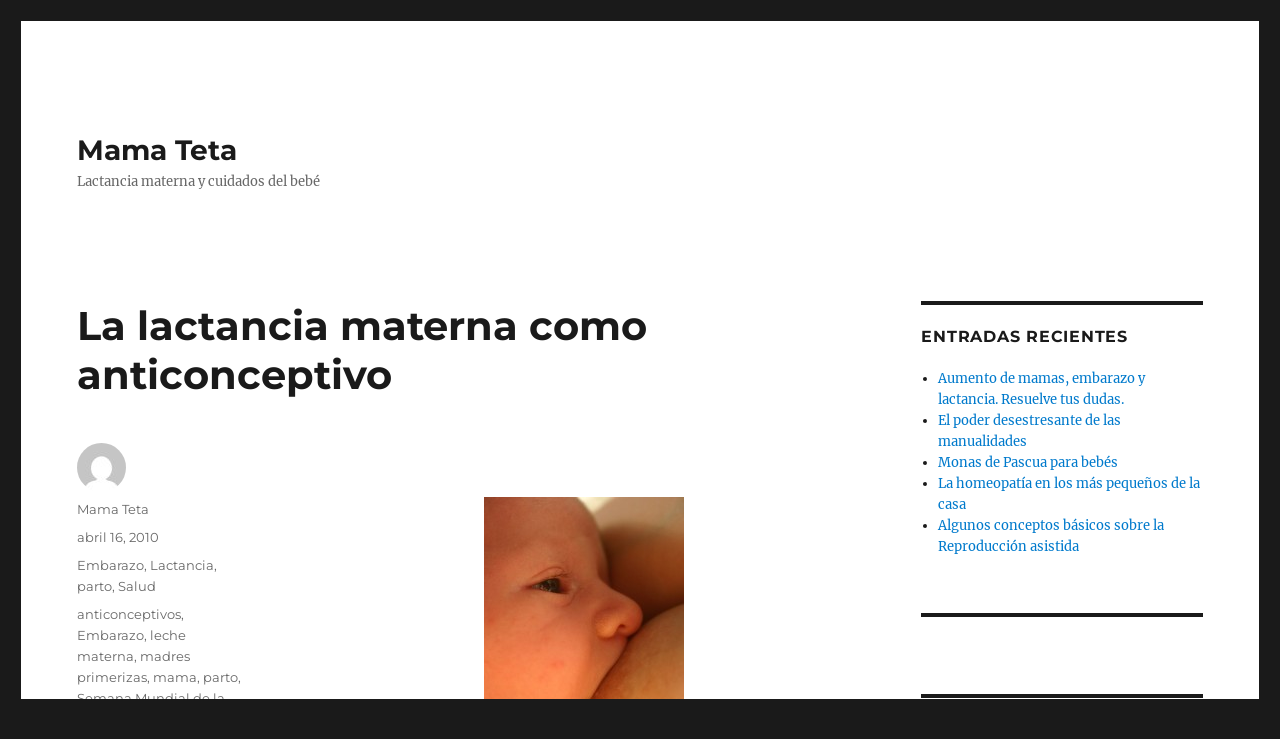

--- FILE ---
content_type: text/html; charset=UTF-8
request_url: https://mamateta.es/la-lactancia-materna-como-anticonceptivo
body_size: 11029
content:
<!DOCTYPE html>
<html lang="es" class="no-js">
<head>
	<meta charset="UTF-8">
	<meta name="viewport" content="width=device-width, initial-scale=1.0">
	<link rel="profile" href="https://gmpg.org/xfn/11">
		<script>
(function(html){html.className = html.className.replace(/\bno-js\b/,'js')})(document.documentElement);
//# sourceURL=twentysixteen_javascript_detection
</script>
<meta name='robots' content='index, follow, max-image-preview:large, max-snippet:-1, max-video-preview:-1' />

	<!-- This site is optimized with the Yoast SEO plugin v26.8 - https://yoast.com/product/yoast-seo-wordpress/ -->
	<title>La lactancia materna como anticonceptivo - Mama Teta</title>
	<link rel="canonical" href="https://mamateta.es/la-lactancia-materna-como-anticonceptivo" />
	<meta property="og:locale" content="es_ES" />
	<meta property="og:type" content="article" />
	<meta property="og:title" content="La lactancia materna como anticonceptivo - Mama Teta" />
	<meta property="og:description" content="      Luego de tener un bebe, el próximo embarazo esta muy lejos aún, pero en pocos días reanudarás tu vida sexual. y deberás conocer cuales son los anticonceptivos que puedes utilizar durante la lactancia y nos sorprenda un nuevo embarazo tan pronto. Muchas mujeres piensan que solo por el hecho de amamantar a &hellip; Continuar leyendo &quot;La lactancia materna como anticonceptivo&quot;" />
	<meta property="og:url" content="https://mamateta.es/la-lactancia-materna-como-anticonceptivo" />
	<meta property="og:site_name" content="Mama Teta" />
	<meta property="article:published_time" content="2010-04-16T06:00:30+00:00" />
	<meta property="article:modified_time" content="2010-07-19T18:11:37+00:00" />
	<meta property="og:image" content="https://mamateta.es/wp-content/uploads/2010/04/lactancia-materna-como-anticonceptivo-200x300.jpg" />
	<meta name="author" content="Mama Teta" />
	<meta name="twitter:card" content="summary_large_image" />
	<meta name="twitter:label1" content="Escrito por" />
	<meta name="twitter:data1" content="Mama Teta" />
	<meta name="twitter:label2" content="Tiempo de lectura" />
	<meta name="twitter:data2" content="1 minuto" />
	<script type="application/ld+json" class="yoast-schema-graph">{"@context":"https://schema.org","@graph":[{"@type":"Article","@id":"https://mamateta.es/la-lactancia-materna-como-anticonceptivo#article","isPartOf":{"@id":"https://mamateta.es/la-lactancia-materna-como-anticonceptivo"},"author":{"name":"Mama Teta","@id":"https://mamateta.es/#/schema/person/aecbfe2c751dcc80f21a9eb475f8908a"},"headline":"La lactancia materna como anticonceptivo","datePublished":"2010-04-16T06:00:30+00:00","dateModified":"2010-07-19T18:11:37+00:00","mainEntityOfPage":{"@id":"https://mamateta.es/la-lactancia-materna-como-anticonceptivo"},"wordCount":286,"commentCount":1,"image":{"@id":"https://mamateta.es/la-lactancia-materna-como-anticonceptivo#primaryimage"},"thumbnailUrl":"https://mamateta.es/wp-content/uploads/2010/04/lactancia-materna-como-anticonceptivo-200x300.jpg","keywords":["anticonceptivos","Embarazo","leche materna","madres primerizas","mama","parto","Semana Mundial de la Lactancia Materna"],"articleSection":["Embarazo","Lactancia","parto","Salud"],"inLanguage":"es","potentialAction":[{"@type":"CommentAction","name":"Comment","target":["https://mamateta.es/la-lactancia-materna-como-anticonceptivo#respond"]}]},{"@type":"WebPage","@id":"https://mamateta.es/la-lactancia-materna-como-anticonceptivo","url":"https://mamateta.es/la-lactancia-materna-como-anticonceptivo","name":"La lactancia materna como anticonceptivo - Mama Teta","isPartOf":{"@id":"https://mamateta.es/#website"},"primaryImageOfPage":{"@id":"https://mamateta.es/la-lactancia-materna-como-anticonceptivo#primaryimage"},"image":{"@id":"https://mamateta.es/la-lactancia-materna-como-anticonceptivo#primaryimage"},"thumbnailUrl":"https://mamateta.es/wp-content/uploads/2010/04/lactancia-materna-como-anticonceptivo-200x300.jpg","datePublished":"2010-04-16T06:00:30+00:00","dateModified":"2010-07-19T18:11:37+00:00","author":{"@id":"https://mamateta.es/#/schema/person/aecbfe2c751dcc80f21a9eb475f8908a"},"breadcrumb":{"@id":"https://mamateta.es/la-lactancia-materna-como-anticonceptivo#breadcrumb"},"inLanguage":"es","potentialAction":[{"@type":"ReadAction","target":["https://mamateta.es/la-lactancia-materna-como-anticonceptivo"]}]},{"@type":"ImageObject","inLanguage":"es","@id":"https://mamateta.es/la-lactancia-materna-como-anticonceptivo#primaryimage","url":"https://mamateta.es/wp-content/uploads/2010/04/lactancia-materna-como-anticonceptivo.jpg","contentUrl":"https://mamateta.es/wp-content/uploads/2010/04/lactancia-materna-como-anticonceptivo.jpg","width":"566","height":"848"},{"@type":"BreadcrumbList","@id":"https://mamateta.es/la-lactancia-materna-como-anticonceptivo#breadcrumb","itemListElement":[{"@type":"ListItem","position":1,"name":"Home","item":"https://mamateta.es/"},{"@type":"ListItem","position":2,"name":"La lactancia materna como anticonceptivo"}]},{"@type":"WebSite","@id":"https://mamateta.es/#website","url":"https://mamateta.es/","name":"Mama Teta","description":"Lactancia materna y cuidados del bebé","potentialAction":[{"@type":"SearchAction","target":{"@type":"EntryPoint","urlTemplate":"https://mamateta.es/?s={search_term_string}"},"query-input":{"@type":"PropertyValueSpecification","valueRequired":true,"valueName":"search_term_string"}}],"inLanguage":"es"},{"@type":"Person","@id":"https://mamateta.es/#/schema/person/aecbfe2c751dcc80f21a9eb475f8908a","name":"Mama Teta","image":{"@type":"ImageObject","inLanguage":"es","@id":"https://mamateta.es/#/schema/person/image/","url":"https://secure.gravatar.com/avatar/2474a2f1c23675b2f9ef109974a5e4c980983f790ce837b491937e270cf0d30c?s=96&d=mm&r=g","contentUrl":"https://secure.gravatar.com/avatar/2474a2f1c23675b2f9ef109974a5e4c980983f790ce837b491937e270cf0d30c?s=96&d=mm&r=g","caption":"Mama Teta"},"url":"https://mamateta.es/author/msmq"}]}</script>
	<!-- / Yoast SEO plugin. -->


<link rel="alternate" type="application/rss+xml" title="Mama Teta &raquo; Feed" href="https://mamateta.es/feed" />
<link rel="alternate" type="application/rss+xml" title="Mama Teta &raquo; Feed de los comentarios" href="https://mamateta.es/comments/feed" />
<link rel="alternate" type="application/rss+xml" title="Mama Teta &raquo; Comentario La lactancia materna como anticonceptivo del feed" href="https://mamateta.es/la-lactancia-materna-como-anticonceptivo/feed" />
<link rel="alternate" title="oEmbed (JSON)" type="application/json+oembed" href="https://mamateta.es/wp-json/oembed/1.0/embed?url=https%3A%2F%2Fmamateta.es%2Fla-lactancia-materna-como-anticonceptivo" />
<link rel="alternate" title="oEmbed (XML)" type="text/xml+oembed" href="https://mamateta.es/wp-json/oembed/1.0/embed?url=https%3A%2F%2Fmamateta.es%2Fla-lactancia-materna-como-anticonceptivo&#038;format=xml" />
<style id='wp-img-auto-sizes-contain-inline-css'>
img:is([sizes=auto i],[sizes^="auto," i]){contain-intrinsic-size:3000px 1500px}
/*# sourceURL=wp-img-auto-sizes-contain-inline-css */
</style>
<style id='wp-emoji-styles-inline-css'>

	img.wp-smiley, img.emoji {
		display: inline !important;
		border: none !important;
		box-shadow: none !important;
		height: 1em !important;
		width: 1em !important;
		margin: 0 0.07em !important;
		vertical-align: -0.1em !important;
		background: none !important;
		padding: 0 !important;
	}
/*# sourceURL=wp-emoji-styles-inline-css */
</style>
<style id='wp-block-library-inline-css'>
:root{--wp-block-synced-color:#7a00df;--wp-block-synced-color--rgb:122,0,223;--wp-bound-block-color:var(--wp-block-synced-color);--wp-editor-canvas-background:#ddd;--wp-admin-theme-color:#007cba;--wp-admin-theme-color--rgb:0,124,186;--wp-admin-theme-color-darker-10:#006ba1;--wp-admin-theme-color-darker-10--rgb:0,107,160.5;--wp-admin-theme-color-darker-20:#005a87;--wp-admin-theme-color-darker-20--rgb:0,90,135;--wp-admin-border-width-focus:2px}@media (min-resolution:192dpi){:root{--wp-admin-border-width-focus:1.5px}}.wp-element-button{cursor:pointer}:root .has-very-light-gray-background-color{background-color:#eee}:root .has-very-dark-gray-background-color{background-color:#313131}:root .has-very-light-gray-color{color:#eee}:root .has-very-dark-gray-color{color:#313131}:root .has-vivid-green-cyan-to-vivid-cyan-blue-gradient-background{background:linear-gradient(135deg,#00d084,#0693e3)}:root .has-purple-crush-gradient-background{background:linear-gradient(135deg,#34e2e4,#4721fb 50%,#ab1dfe)}:root .has-hazy-dawn-gradient-background{background:linear-gradient(135deg,#faaca8,#dad0ec)}:root .has-subdued-olive-gradient-background{background:linear-gradient(135deg,#fafae1,#67a671)}:root .has-atomic-cream-gradient-background{background:linear-gradient(135deg,#fdd79a,#004a59)}:root .has-nightshade-gradient-background{background:linear-gradient(135deg,#330968,#31cdcf)}:root .has-midnight-gradient-background{background:linear-gradient(135deg,#020381,#2874fc)}:root{--wp--preset--font-size--normal:16px;--wp--preset--font-size--huge:42px}.has-regular-font-size{font-size:1em}.has-larger-font-size{font-size:2.625em}.has-normal-font-size{font-size:var(--wp--preset--font-size--normal)}.has-huge-font-size{font-size:var(--wp--preset--font-size--huge)}.has-text-align-center{text-align:center}.has-text-align-left{text-align:left}.has-text-align-right{text-align:right}.has-fit-text{white-space:nowrap!important}#end-resizable-editor-section{display:none}.aligncenter{clear:both}.items-justified-left{justify-content:flex-start}.items-justified-center{justify-content:center}.items-justified-right{justify-content:flex-end}.items-justified-space-between{justify-content:space-between}.screen-reader-text{border:0;clip-path:inset(50%);height:1px;margin:-1px;overflow:hidden;padding:0;position:absolute;width:1px;word-wrap:normal!important}.screen-reader-text:focus{background-color:#ddd;clip-path:none;color:#444;display:block;font-size:1em;height:auto;left:5px;line-height:normal;padding:15px 23px 14px;text-decoration:none;top:5px;width:auto;z-index:100000}html :where(.has-border-color){border-style:solid}html :where([style*=border-top-color]){border-top-style:solid}html :where([style*=border-right-color]){border-right-style:solid}html :where([style*=border-bottom-color]){border-bottom-style:solid}html :where([style*=border-left-color]){border-left-style:solid}html :where([style*=border-width]){border-style:solid}html :where([style*=border-top-width]){border-top-style:solid}html :where([style*=border-right-width]){border-right-style:solid}html :where([style*=border-bottom-width]){border-bottom-style:solid}html :where([style*=border-left-width]){border-left-style:solid}html :where(img[class*=wp-image-]){height:auto;max-width:100%}:where(figure){margin:0 0 1em}html :where(.is-position-sticky){--wp-admin--admin-bar--position-offset:var(--wp-admin--admin-bar--height,0px)}@media screen and (max-width:600px){html :where(.is-position-sticky){--wp-admin--admin-bar--position-offset:0px}}

/*# sourceURL=wp-block-library-inline-css */
</style><style id='global-styles-inline-css'>
:root{--wp--preset--aspect-ratio--square: 1;--wp--preset--aspect-ratio--4-3: 4/3;--wp--preset--aspect-ratio--3-4: 3/4;--wp--preset--aspect-ratio--3-2: 3/2;--wp--preset--aspect-ratio--2-3: 2/3;--wp--preset--aspect-ratio--16-9: 16/9;--wp--preset--aspect-ratio--9-16: 9/16;--wp--preset--color--black: #000000;--wp--preset--color--cyan-bluish-gray: #abb8c3;--wp--preset--color--white: #fff;--wp--preset--color--pale-pink: #f78da7;--wp--preset--color--vivid-red: #cf2e2e;--wp--preset--color--luminous-vivid-orange: #ff6900;--wp--preset--color--luminous-vivid-amber: #fcb900;--wp--preset--color--light-green-cyan: #7bdcb5;--wp--preset--color--vivid-green-cyan: #00d084;--wp--preset--color--pale-cyan-blue: #8ed1fc;--wp--preset--color--vivid-cyan-blue: #0693e3;--wp--preset--color--vivid-purple: #9b51e0;--wp--preset--color--dark-gray: #1a1a1a;--wp--preset--color--medium-gray: #686868;--wp--preset--color--light-gray: #e5e5e5;--wp--preset--color--blue-gray: #4d545c;--wp--preset--color--bright-blue: #007acc;--wp--preset--color--light-blue: #9adffd;--wp--preset--color--dark-brown: #402b30;--wp--preset--color--medium-brown: #774e24;--wp--preset--color--dark-red: #640c1f;--wp--preset--color--bright-red: #ff675f;--wp--preset--color--yellow: #ffef8e;--wp--preset--gradient--vivid-cyan-blue-to-vivid-purple: linear-gradient(135deg,rgb(6,147,227) 0%,rgb(155,81,224) 100%);--wp--preset--gradient--light-green-cyan-to-vivid-green-cyan: linear-gradient(135deg,rgb(122,220,180) 0%,rgb(0,208,130) 100%);--wp--preset--gradient--luminous-vivid-amber-to-luminous-vivid-orange: linear-gradient(135deg,rgb(252,185,0) 0%,rgb(255,105,0) 100%);--wp--preset--gradient--luminous-vivid-orange-to-vivid-red: linear-gradient(135deg,rgb(255,105,0) 0%,rgb(207,46,46) 100%);--wp--preset--gradient--very-light-gray-to-cyan-bluish-gray: linear-gradient(135deg,rgb(238,238,238) 0%,rgb(169,184,195) 100%);--wp--preset--gradient--cool-to-warm-spectrum: linear-gradient(135deg,rgb(74,234,220) 0%,rgb(151,120,209) 20%,rgb(207,42,186) 40%,rgb(238,44,130) 60%,rgb(251,105,98) 80%,rgb(254,248,76) 100%);--wp--preset--gradient--blush-light-purple: linear-gradient(135deg,rgb(255,206,236) 0%,rgb(152,150,240) 100%);--wp--preset--gradient--blush-bordeaux: linear-gradient(135deg,rgb(254,205,165) 0%,rgb(254,45,45) 50%,rgb(107,0,62) 100%);--wp--preset--gradient--luminous-dusk: linear-gradient(135deg,rgb(255,203,112) 0%,rgb(199,81,192) 50%,rgb(65,88,208) 100%);--wp--preset--gradient--pale-ocean: linear-gradient(135deg,rgb(255,245,203) 0%,rgb(182,227,212) 50%,rgb(51,167,181) 100%);--wp--preset--gradient--electric-grass: linear-gradient(135deg,rgb(202,248,128) 0%,rgb(113,206,126) 100%);--wp--preset--gradient--midnight: linear-gradient(135deg,rgb(2,3,129) 0%,rgb(40,116,252) 100%);--wp--preset--font-size--small: 13px;--wp--preset--font-size--medium: 20px;--wp--preset--font-size--large: 36px;--wp--preset--font-size--x-large: 42px;--wp--preset--spacing--20: 0.44rem;--wp--preset--spacing--30: 0.67rem;--wp--preset--spacing--40: 1rem;--wp--preset--spacing--50: 1.5rem;--wp--preset--spacing--60: 2.25rem;--wp--preset--spacing--70: 3.38rem;--wp--preset--spacing--80: 5.06rem;--wp--preset--shadow--natural: 6px 6px 9px rgba(0, 0, 0, 0.2);--wp--preset--shadow--deep: 12px 12px 50px rgba(0, 0, 0, 0.4);--wp--preset--shadow--sharp: 6px 6px 0px rgba(0, 0, 0, 0.2);--wp--preset--shadow--outlined: 6px 6px 0px -3px rgb(255, 255, 255), 6px 6px rgb(0, 0, 0);--wp--preset--shadow--crisp: 6px 6px 0px rgb(0, 0, 0);}:where(.is-layout-flex){gap: 0.5em;}:where(.is-layout-grid){gap: 0.5em;}body .is-layout-flex{display: flex;}.is-layout-flex{flex-wrap: wrap;align-items: center;}.is-layout-flex > :is(*, div){margin: 0;}body .is-layout-grid{display: grid;}.is-layout-grid > :is(*, div){margin: 0;}:where(.wp-block-columns.is-layout-flex){gap: 2em;}:where(.wp-block-columns.is-layout-grid){gap: 2em;}:where(.wp-block-post-template.is-layout-flex){gap: 1.25em;}:where(.wp-block-post-template.is-layout-grid){gap: 1.25em;}.has-black-color{color: var(--wp--preset--color--black) !important;}.has-cyan-bluish-gray-color{color: var(--wp--preset--color--cyan-bluish-gray) !important;}.has-white-color{color: var(--wp--preset--color--white) !important;}.has-pale-pink-color{color: var(--wp--preset--color--pale-pink) !important;}.has-vivid-red-color{color: var(--wp--preset--color--vivid-red) !important;}.has-luminous-vivid-orange-color{color: var(--wp--preset--color--luminous-vivid-orange) !important;}.has-luminous-vivid-amber-color{color: var(--wp--preset--color--luminous-vivid-amber) !important;}.has-light-green-cyan-color{color: var(--wp--preset--color--light-green-cyan) !important;}.has-vivid-green-cyan-color{color: var(--wp--preset--color--vivid-green-cyan) !important;}.has-pale-cyan-blue-color{color: var(--wp--preset--color--pale-cyan-blue) !important;}.has-vivid-cyan-blue-color{color: var(--wp--preset--color--vivid-cyan-blue) !important;}.has-vivid-purple-color{color: var(--wp--preset--color--vivid-purple) !important;}.has-black-background-color{background-color: var(--wp--preset--color--black) !important;}.has-cyan-bluish-gray-background-color{background-color: var(--wp--preset--color--cyan-bluish-gray) !important;}.has-white-background-color{background-color: var(--wp--preset--color--white) !important;}.has-pale-pink-background-color{background-color: var(--wp--preset--color--pale-pink) !important;}.has-vivid-red-background-color{background-color: var(--wp--preset--color--vivid-red) !important;}.has-luminous-vivid-orange-background-color{background-color: var(--wp--preset--color--luminous-vivid-orange) !important;}.has-luminous-vivid-amber-background-color{background-color: var(--wp--preset--color--luminous-vivid-amber) !important;}.has-light-green-cyan-background-color{background-color: var(--wp--preset--color--light-green-cyan) !important;}.has-vivid-green-cyan-background-color{background-color: var(--wp--preset--color--vivid-green-cyan) !important;}.has-pale-cyan-blue-background-color{background-color: var(--wp--preset--color--pale-cyan-blue) !important;}.has-vivid-cyan-blue-background-color{background-color: var(--wp--preset--color--vivid-cyan-blue) !important;}.has-vivid-purple-background-color{background-color: var(--wp--preset--color--vivid-purple) !important;}.has-black-border-color{border-color: var(--wp--preset--color--black) !important;}.has-cyan-bluish-gray-border-color{border-color: var(--wp--preset--color--cyan-bluish-gray) !important;}.has-white-border-color{border-color: var(--wp--preset--color--white) !important;}.has-pale-pink-border-color{border-color: var(--wp--preset--color--pale-pink) !important;}.has-vivid-red-border-color{border-color: var(--wp--preset--color--vivid-red) !important;}.has-luminous-vivid-orange-border-color{border-color: var(--wp--preset--color--luminous-vivid-orange) !important;}.has-luminous-vivid-amber-border-color{border-color: var(--wp--preset--color--luminous-vivid-amber) !important;}.has-light-green-cyan-border-color{border-color: var(--wp--preset--color--light-green-cyan) !important;}.has-vivid-green-cyan-border-color{border-color: var(--wp--preset--color--vivid-green-cyan) !important;}.has-pale-cyan-blue-border-color{border-color: var(--wp--preset--color--pale-cyan-blue) !important;}.has-vivid-cyan-blue-border-color{border-color: var(--wp--preset--color--vivid-cyan-blue) !important;}.has-vivid-purple-border-color{border-color: var(--wp--preset--color--vivid-purple) !important;}.has-vivid-cyan-blue-to-vivid-purple-gradient-background{background: var(--wp--preset--gradient--vivid-cyan-blue-to-vivid-purple) !important;}.has-light-green-cyan-to-vivid-green-cyan-gradient-background{background: var(--wp--preset--gradient--light-green-cyan-to-vivid-green-cyan) !important;}.has-luminous-vivid-amber-to-luminous-vivid-orange-gradient-background{background: var(--wp--preset--gradient--luminous-vivid-amber-to-luminous-vivid-orange) !important;}.has-luminous-vivid-orange-to-vivid-red-gradient-background{background: var(--wp--preset--gradient--luminous-vivid-orange-to-vivid-red) !important;}.has-very-light-gray-to-cyan-bluish-gray-gradient-background{background: var(--wp--preset--gradient--very-light-gray-to-cyan-bluish-gray) !important;}.has-cool-to-warm-spectrum-gradient-background{background: var(--wp--preset--gradient--cool-to-warm-spectrum) !important;}.has-blush-light-purple-gradient-background{background: var(--wp--preset--gradient--blush-light-purple) !important;}.has-blush-bordeaux-gradient-background{background: var(--wp--preset--gradient--blush-bordeaux) !important;}.has-luminous-dusk-gradient-background{background: var(--wp--preset--gradient--luminous-dusk) !important;}.has-pale-ocean-gradient-background{background: var(--wp--preset--gradient--pale-ocean) !important;}.has-electric-grass-gradient-background{background: var(--wp--preset--gradient--electric-grass) !important;}.has-midnight-gradient-background{background: var(--wp--preset--gradient--midnight) !important;}.has-small-font-size{font-size: var(--wp--preset--font-size--small) !important;}.has-medium-font-size{font-size: var(--wp--preset--font-size--medium) !important;}.has-large-font-size{font-size: var(--wp--preset--font-size--large) !important;}.has-x-large-font-size{font-size: var(--wp--preset--font-size--x-large) !important;}
/*# sourceURL=global-styles-inline-css */
</style>

<style id='classic-theme-styles-inline-css'>
/*! This file is auto-generated */
.wp-block-button__link{color:#fff;background-color:#32373c;border-radius:9999px;box-shadow:none;text-decoration:none;padding:calc(.667em + 2px) calc(1.333em + 2px);font-size:1.125em}.wp-block-file__button{background:#32373c;color:#fff;text-decoration:none}
/*# sourceURL=/wp-includes/css/classic-themes.min.css */
</style>
<link rel='stylesheet' id='twentysixteen-fonts-css' href='https://mamateta.es/wp-content/themes/twentysixteen/fonts/merriweather-plus-montserrat-plus-inconsolata.css?ver=20230328' media='all' />
<link rel='stylesheet' id='genericons-css' href='https://mamateta.es/wp-content/themes/twentysixteen/genericons/genericons.css?ver=20251101' media='all' />
<link rel='stylesheet' id='twentysixteen-style-css' href='https://mamateta.es/wp-content/themes/twentysixteen/style.css?ver=20251202' media='all' />
<link rel='stylesheet' id='twentysixteen-block-style-css' href='https://mamateta.es/wp-content/themes/twentysixteen/css/blocks.css?ver=20240817' media='all' />
<script src="https://mamateta.es/wp-includes/js/jquery/jquery.min.js?ver=3.7.1" id="jquery-core-js"></script>
<script src="https://mamateta.es/wp-includes/js/jquery/jquery-migrate.min.js?ver=3.4.1" id="jquery-migrate-js"></script>
<script id="twentysixteen-script-js-extra">
var screenReaderText = {"expand":"expande el men\u00fa inferior","collapse":"plegar men\u00fa inferior"};
//# sourceURL=twentysixteen-script-js-extra
</script>
<script src="https://mamateta.es/wp-content/themes/twentysixteen/js/functions.js?ver=20230629" id="twentysixteen-script-js" defer data-wp-strategy="defer"></script>
<link rel="https://api.w.org/" href="https://mamateta.es/wp-json/" /><link rel="alternate" title="JSON" type="application/json" href="https://mamateta.es/wp-json/wp/v2/posts/653" /><link rel="EditURI" type="application/rsd+xml" title="RSD" href="https://mamateta.es/xmlrpc.php?rsd" />
<meta name="generator" content="WordPress 6.9" />
<link rel='shortlink' href='https://mamateta.es/?p=653' />
</head>

<body class="wp-singular post-template-default single single-post postid-653 single-format-standard wp-embed-responsive wp-theme-twentysixteen">
<div id="page" class="site">
	<div class="site-inner">
		<a class="skip-link screen-reader-text" href="#content">
			Ir al contenido		</a>

		<header id="masthead" class="site-header">
			<div class="site-header-main">
				<div class="site-branding">
											<p class="site-title"><a href="https://mamateta.es/" rel="home" >Mama Teta</a></p>
												<p class="site-description">Lactancia materna y cuidados del bebé</p>
									</div><!-- .site-branding -->

									<button id="menu-toggle" class="menu-toggle">Menú</button>

					<div id="site-header-menu" class="site-header-menu">
													<nav id="site-navigation" class="main-navigation" aria-label="Menú Primario">
															</nav><!-- .main-navigation -->
						
											</div><!-- .site-header-menu -->
							</div><!-- .site-header-main -->

					</header><!-- .site-header -->

		<div id="content" class="site-content">

<div id="primary" class="content-area">
	<main id="main" class="site-main">
		
<article id="post-653" class="post-653 post type-post status-publish format-standard hentry category-embarazo category-lactancia category-parto category-salud tag-anticonceptivos tag-embarazo tag-leche-materna tag-madres-primerizas tag-mama tag-parto tag-semana-mundial-de-la-lactancia-materna">
	<header class="entry-header">
		<h1 class="entry-title">La lactancia materna como anticonceptivo</h1>	</header><!-- .entry-header -->

	
	
	<div class="entry-content">
		<p> </p>
<p style="TEXT-ALIGN: center"><img fetchpriority="high" decoding="async" class="size-medium wp-image-654  aligncenter" title="lactancia materna como anticonceptivo" src="https://mamateta.es/wp-content/uploads/2010/04/lactancia-materna-como-anticonceptivo-200x300.jpg" alt="lactancia materna como anticonceptivo" width="200" height="300" srcset="https://mamateta.es/wp-content/uploads/2010/04/lactancia-materna-como-anticonceptivo-200x300.jpg 200w, https://mamateta.es/wp-content/uploads/2010/04/lactancia-materna-como-anticonceptivo.jpg 566w" sizes="(max-width: 200px) 85vw, 200px" /></p>
<p> </p>
<p> </p>
<p>Luego de tener un bebe, el próximo <a href="https://mamateta.es/tag/embarazo"><strong>embarazo</strong> </a>esta muy lejos aún, pero en pocos días reanudarás tu vida sexual. y deberás conocer cuales son los <strong>anticonceptivos</strong> que puedes utilizar durante la <strong>lactancia</strong> y nos sorprenda un nuevo embarazo tan pronto.</p>
<p>Muchas mujeres piensan que solo por el hecho de amamantar a su bebe, no pueden quedar <strong>embarazadas</strong> nuevamente, y utilizan a la <a href="https://mamateta.es/tag/lactancia-materna"><strong>lactancia materna</strong> </a>como un <strong>método anticonceptivo</strong>. Pero esto no es verdad, si bien en los primeros meses no ovulas y por lo tanto no puedes quedar embarazada nuevamente. Como estamos en el período de <strong>post <a href="https://mamateta.es/tag/parto">parto</a></strong>, no sabemos con exactitud cuando será nuestro próximo período  y pero todas sabemos que antes de cada período hay una ovulación y es ahí cuando quedamos embarazadas, siempre podemos utilizar <a href="http://actividades.parabebes.com/calculadora-dias-fertiles-ovulacion">una calculadora de ovulaci&oacute;n</a>, como la que ofrecen muchos sitios web y libros sobre el tema, para tener mejor controlados muestros d&iacute;as m&aacute;s f&eacute;rtiles.</p>
<p>El doctor Francisco Escudero, comentó sobre el tema <em>» en diversas ocasiones hemos escuchado que la <strong>lactancia materna</strong> es un buen método <strong>anticonceptivo</strong>, pero debe quedar claro que sólo funciona si a la madre no le ha regresado la menstruación, alimenta a su hijo exclusivamente con <strong>leche materna</strong> y el bebé tiene menos de seis meses, en caso contrario deberá buscar otro método para evitar un embarazo no deseado. «</em></p>
<p>El doctor jefe del Servicio de Reproducción del Hospital Nacional Arzobispo Loayza, también aclaro: <em>«si no se cumple una de las tres premisas, este método de la amenorrea de la lactancia  ya no funciona”.<br />
</em></p>
	</div><!-- .entry-content -->

	<footer class="entry-footer">
		<span class="byline"><img alt='' src='https://secure.gravatar.com/avatar/2474a2f1c23675b2f9ef109974a5e4c980983f790ce837b491937e270cf0d30c?s=49&#038;d=mm&#038;r=g' srcset='https://secure.gravatar.com/avatar/2474a2f1c23675b2f9ef109974a5e4c980983f790ce837b491937e270cf0d30c?s=98&#038;d=mm&#038;r=g 2x' class='avatar avatar-49 photo' height='49' width='49' decoding='async'/><span class="screen-reader-text">Autor </span><span class="author vcard"><a class="url fn n" href="https://mamateta.es/author/msmq">Mama Teta</a></span></span><span class="posted-on"><span class="screen-reader-text">Publicado el </span><a href="https://mamateta.es/la-lactancia-materna-como-anticonceptivo" rel="bookmark"><time class="entry-date published" datetime="2010-04-16T06:00:30-09:00">abril 16, 2010</time><time class="updated" datetime="2010-07-19T18:11:37-09:00">julio 19, 2010</time></a></span><span class="cat-links"><span class="screen-reader-text">Categorías </span><a href="https://mamateta.es/category/embarazo" rel="category tag">Embarazo</a>, <a href="https://mamateta.es/category/lactancia" rel="category tag">Lactancia</a>, <a href="https://mamateta.es/category/parto" rel="category tag">parto</a>, <a href="https://mamateta.es/category/salud" rel="category tag">Salud</a></span><span class="tags-links"><span class="screen-reader-text">Etiquetas </span><a href="https://mamateta.es/tag/anticonceptivos" rel="tag">anticonceptivos</a>, <a href="https://mamateta.es/tag/embarazo" rel="tag">Embarazo</a>, <a href="https://mamateta.es/tag/leche-materna" rel="tag">leche materna</a>, <a href="https://mamateta.es/tag/madres-primerizas" rel="tag">madres primerizas</a>, <a href="https://mamateta.es/tag/mama" rel="tag">mama</a>, <a href="https://mamateta.es/tag/parto" rel="tag">parto</a>, <a href="https://mamateta.es/tag/semana-mundial-de-la-lactancia-materna" rel="tag">Semana Mundial de la Lactancia Materna</a></span>			</footer><!-- .entry-footer -->
</article><!-- #post-653 -->

<div id="comments" class="comments-area">

			<h2 class="comments-title">
			Un comentario en &ldquo;La lactancia materna como anticonceptivo&rdquo;		</h2>

		
		<ol class="comment-list">
					<li id="comment-22" class="comment even thread-even depth-1">
			<article id="div-comment-22" class="comment-body">
				<footer class="comment-meta">
					<div class="comment-author vcard">
						<img alt='' src='https://secure.gravatar.com/avatar/d76655d33eee7ef53d99d33b217aef9afae40b1541a9e8ff474de28634385228?s=42&#038;d=mm&#038;r=g' srcset='https://secure.gravatar.com/avatar/d76655d33eee7ef53d99d33b217aef9afae40b1541a9e8ff474de28634385228?s=84&#038;d=mm&#038;r=g 2x' class='avatar avatar-42 photo' height='42' width='42' decoding='async'/>						<b class="fn">Andrea Baptista</b> <span class="says">dice:</span>					</div><!-- .comment-author -->

					<div class="comment-metadata">
						<a href="https://mamateta.es/la-lactancia-materna-como-anticonceptivo#comment-22"><time datetime="2010-11-08T01:39:49-10:00">noviembre 8, 2010 a las 1:39 am</time></a>					</div><!-- .comment-metadata -->

									</footer><!-- .comment-meta -->

				<div class="comment-content">
					<p>Soy la Dra. Andrea, y lo más aconsejable es que la mujer acabando de tener al bebé aclare con el médico sus opciones anticonceptivas mientras se encuentra lactando, pues es un mito que la lactancia tenga un efecto anticonceptivo eficaz. Son varias las condiciones que tiene que cumplir la lactancia para que protega de alguna manera, como ser el único método de alimentación, no saltarse tomas etc&#8230; por lo tanto nunca se confíen y consulten con el médico cual es el mejor método, pues otro embarazo en tan corto tiempo también puede ser peligroso.</p>
				</div><!-- .comment-content -->

							</article><!-- .comment-body -->
		</li><!-- #comment-## -->
		</ol><!-- .comment-list -->

		
	
	
		<div id="respond" class="comment-respond">
		<h2 id="reply-title" class="comment-reply-title">Deja una respuesta</h2><form action="https://mamateta.es/wp-comments-post.php" method="post" id="commentform" class="comment-form"><p class="comment-notes"><span id="email-notes">Tu dirección de correo electrónico no será publicada.</span> <span class="required-field-message">Los campos obligatorios están marcados con <span class="required">*</span></span></p><p class="comment-form-comment"><label for="comment">Comentario <span class="required">*</span></label> <textarea id="comment" name="comment" cols="45" rows="8" maxlength="65525" required></textarea></p><p class="comment-form-author"><label for="author">Nombre <span class="required">*</span></label> <input id="author" name="author" type="text" value="" size="30" maxlength="245" autocomplete="name" required /></p>
<p class="comment-form-email"><label for="email">Correo electrónico <span class="required">*</span></label> <input id="email" name="email" type="email" value="" size="30" maxlength="100" aria-describedby="email-notes" autocomplete="email" required /></p>
<p class="comment-form-url"><label for="url">Web</label> <input id="url" name="url" type="url" value="" size="30" maxlength="200" autocomplete="url" /></p>
<p class="comment-form-cookies-consent"><input id="wp-comment-cookies-consent" name="wp-comment-cookies-consent" type="checkbox" value="yes" /> <label for="wp-comment-cookies-consent">Guarda mi nombre, correo electrónico y web en este navegador para la próxima vez que comente.</label></p>
<p class="form-submit"><input name="submit" type="submit" id="submit" class="submit" value="Publicar el comentario" /> <input type='hidden' name='comment_post_ID' value='653' id='comment_post_ID' />
<input type='hidden' name='comment_parent' id='comment_parent' value='0' />
</p><p style="display: none;"><input type="hidden" id="akismet_comment_nonce" name="akismet_comment_nonce" value="ac221c75f2" /></p><p style="display: none !important;" class="akismet-fields-container" data-prefix="ak_"><label>&#916;<textarea name="ak_hp_textarea" cols="45" rows="8" maxlength="100"></textarea></label><input type="hidden" id="ak_js_1" name="ak_js" value="207"/><script>document.getElementById( "ak_js_1" ).setAttribute( "value", ( new Date() ).getTime() );</script></p></form>	</div><!-- #respond -->
	<p class="akismet_comment_form_privacy_notice">Este sitio usa Akismet para reducir el spam. <a href="https://akismet.com/privacy/" target="_blank" rel="nofollow noopener"> Aprende cómo se procesan los datos de tus comentarios.</a></p>
</div><!-- .comments-area -->

	<nav class="navigation post-navigation" aria-label="Entradas">
		<h2 class="screen-reader-text">Navegación de entradas</h2>
		<div class="nav-links"><div class="nav-previous"><a href="https://mamateta.es/ideas-para-dar-la-noticia-del-embarazo" rel="prev"><span class="meta-nav" aria-hidden="true">Anterior</span> <span class="screen-reader-text">Entrada anterior:</span> <span class="post-title">Ideas para dar la noticia del embarazo</span></a></div><div class="nav-next"><a href="https://mamateta.es/metodos-anticonceptivos-durante-la-lactancia-materna" rel="next"><span class="meta-nav" aria-hidden="true">Siguiente</span> <span class="screen-reader-text">Entrada siguiente:</span> <span class="post-title">Metodos anticonceptivos durante la lactancia materna</span></a></div></div>
	</nav>
	</main><!-- .site-main -->

	
</div><!-- .content-area -->


	<aside id="secondary" class="sidebar widget-area">
		
		<section id="recent-posts-3" class="widget widget_recent_entries">
		<h2 class="widget-title">Entradas recientes</h2><nav aria-label="Entradas recientes">
		<ul>
											<li>
					<a href="https://mamateta.es/aumento-de-mamas-embarazo-y-lactancia-resuelve-tus-dudas">Aumento de mamas, embarazo y lactancia. Resuelve tus dudas.</a>
									</li>
											<li>
					<a href="https://mamateta.es/el-poder-desestresante-de-las-manualidades">El poder desestresante de las manualidades</a>
									</li>
											<li>
					<a href="https://mamateta.es/monas-de-pascua-para-bebes">Monas de Pascua para bebés</a>
									</li>
											<li>
					<a href="https://mamateta.es/la-homeopatia-en-los-mas-pequenos-de-la-casa">La homeopatía en los más pequeños de la casa</a>
									</li>
											<li>
					<a href="https://mamateta.es/algunos-conceptos-basicos-sobre-la-reproduccion-asistida">Algunos conceptos básicos sobre la Reproducción asistida</a>
									</li>
					</ul>

		</nav></section><section id="text-3" class="widget widget_text">			<div class="textwidget"></div>
		</section><section id="nav_menu-4" class="widget widget_nav_menu"><nav class="menu-menu2-container" aria-label="Menú"><ul id="menu-menu2" class="menu"><li id="menu-item-4970" class="menu-item menu-item-type-post_type menu-item-object-page menu-item-privacy-policy menu-item-4970"><a rel="privacy-policy" href="https://mamateta.es/aviso-legal">Aviso legal</a></li>
</ul></nav></section>	</aside><!-- .sidebar .widget-area -->

		</div><!-- .site-content -->

		<footer id="colophon" class="site-footer">
							<nav class="main-navigation" aria-label="Menú principal del pié de página">
									</nav><!-- .main-navigation -->
			
			
			<div class="site-info">
								<span class="site-title"><a href="https://mamateta.es/" rel="home">Mama Teta</a></span>
				<a class="privacy-policy-link" href="https://mamateta.es/aviso-legal" rel="privacy-policy">Aviso legal</a><span role="separator" aria-hidden="true"></span>				<a href="https://es.wordpress.org/" class="imprint">
					Funciona gracias a WordPress				</a>
			</div><!-- .site-info -->
		</footer><!-- .site-footer -->
	</div><!-- .site-inner -->
</div><!-- .site -->

<script type="speculationrules">
{"prefetch":[{"source":"document","where":{"and":[{"href_matches":"/*"},{"not":{"href_matches":["/wp-*.php","/wp-admin/*","/wp-content/uploads/*","/wp-content/*","/wp-content/plugins/*","/wp-content/themes/twentysixteen/*","/*\\?(.+)"]}},{"not":{"selector_matches":"a[rel~=\"nofollow\"]"}},{"not":{"selector_matches":".no-prefetch, .no-prefetch a"}}]},"eagerness":"conservative"}]}
</script>
<script defer src="https://mamateta.es/wp-content/plugins/akismet/_inc/akismet-frontend.js?ver=1763016697" id="akismet-frontend-js"></script>
<script id="wp-emoji-settings" type="application/json">
{"baseUrl":"https://s.w.org/images/core/emoji/17.0.2/72x72/","ext":".png","svgUrl":"https://s.w.org/images/core/emoji/17.0.2/svg/","svgExt":".svg","source":{"concatemoji":"https://mamateta.es/wp-includes/js/wp-emoji-release.min.js?ver=6.9"}}
</script>
<script type="module">
/*! This file is auto-generated */
const a=JSON.parse(document.getElementById("wp-emoji-settings").textContent),o=(window._wpemojiSettings=a,"wpEmojiSettingsSupports"),s=["flag","emoji"];function i(e){try{var t={supportTests:e,timestamp:(new Date).valueOf()};sessionStorage.setItem(o,JSON.stringify(t))}catch(e){}}function c(e,t,n){e.clearRect(0,0,e.canvas.width,e.canvas.height),e.fillText(t,0,0);t=new Uint32Array(e.getImageData(0,0,e.canvas.width,e.canvas.height).data);e.clearRect(0,0,e.canvas.width,e.canvas.height),e.fillText(n,0,0);const a=new Uint32Array(e.getImageData(0,0,e.canvas.width,e.canvas.height).data);return t.every((e,t)=>e===a[t])}function p(e,t){e.clearRect(0,0,e.canvas.width,e.canvas.height),e.fillText(t,0,0);var n=e.getImageData(16,16,1,1);for(let e=0;e<n.data.length;e++)if(0!==n.data[e])return!1;return!0}function u(e,t,n,a){switch(t){case"flag":return n(e,"\ud83c\udff3\ufe0f\u200d\u26a7\ufe0f","\ud83c\udff3\ufe0f\u200b\u26a7\ufe0f")?!1:!n(e,"\ud83c\udde8\ud83c\uddf6","\ud83c\udde8\u200b\ud83c\uddf6")&&!n(e,"\ud83c\udff4\udb40\udc67\udb40\udc62\udb40\udc65\udb40\udc6e\udb40\udc67\udb40\udc7f","\ud83c\udff4\u200b\udb40\udc67\u200b\udb40\udc62\u200b\udb40\udc65\u200b\udb40\udc6e\u200b\udb40\udc67\u200b\udb40\udc7f");case"emoji":return!a(e,"\ud83e\u1fac8")}return!1}function f(e,t,n,a){let r;const o=(r="undefined"!=typeof WorkerGlobalScope&&self instanceof WorkerGlobalScope?new OffscreenCanvas(300,150):document.createElement("canvas")).getContext("2d",{willReadFrequently:!0}),s=(o.textBaseline="top",o.font="600 32px Arial",{});return e.forEach(e=>{s[e]=t(o,e,n,a)}),s}function r(e){var t=document.createElement("script");t.src=e,t.defer=!0,document.head.appendChild(t)}a.supports={everything:!0,everythingExceptFlag:!0},new Promise(t=>{let n=function(){try{var e=JSON.parse(sessionStorage.getItem(o));if("object"==typeof e&&"number"==typeof e.timestamp&&(new Date).valueOf()<e.timestamp+604800&&"object"==typeof e.supportTests)return e.supportTests}catch(e){}return null}();if(!n){if("undefined"!=typeof Worker&&"undefined"!=typeof OffscreenCanvas&&"undefined"!=typeof URL&&URL.createObjectURL&&"undefined"!=typeof Blob)try{var e="postMessage("+f.toString()+"("+[JSON.stringify(s),u.toString(),c.toString(),p.toString()].join(",")+"));",a=new Blob([e],{type:"text/javascript"});const r=new Worker(URL.createObjectURL(a),{name:"wpTestEmojiSupports"});return void(r.onmessage=e=>{i(n=e.data),r.terminate(),t(n)})}catch(e){}i(n=f(s,u,c,p))}t(n)}).then(e=>{for(const n in e)a.supports[n]=e[n],a.supports.everything=a.supports.everything&&a.supports[n],"flag"!==n&&(a.supports.everythingExceptFlag=a.supports.everythingExceptFlag&&a.supports[n]);var t;a.supports.everythingExceptFlag=a.supports.everythingExceptFlag&&!a.supports.flag,a.supports.everything||((t=a.source||{}).concatemoji?r(t.concatemoji):t.wpemoji&&t.twemoji&&(r(t.twemoji),r(t.wpemoji)))});
//# sourceURL=https://mamateta.es/wp-includes/js/wp-emoji-loader.min.js
</script>
</body>
</html>
